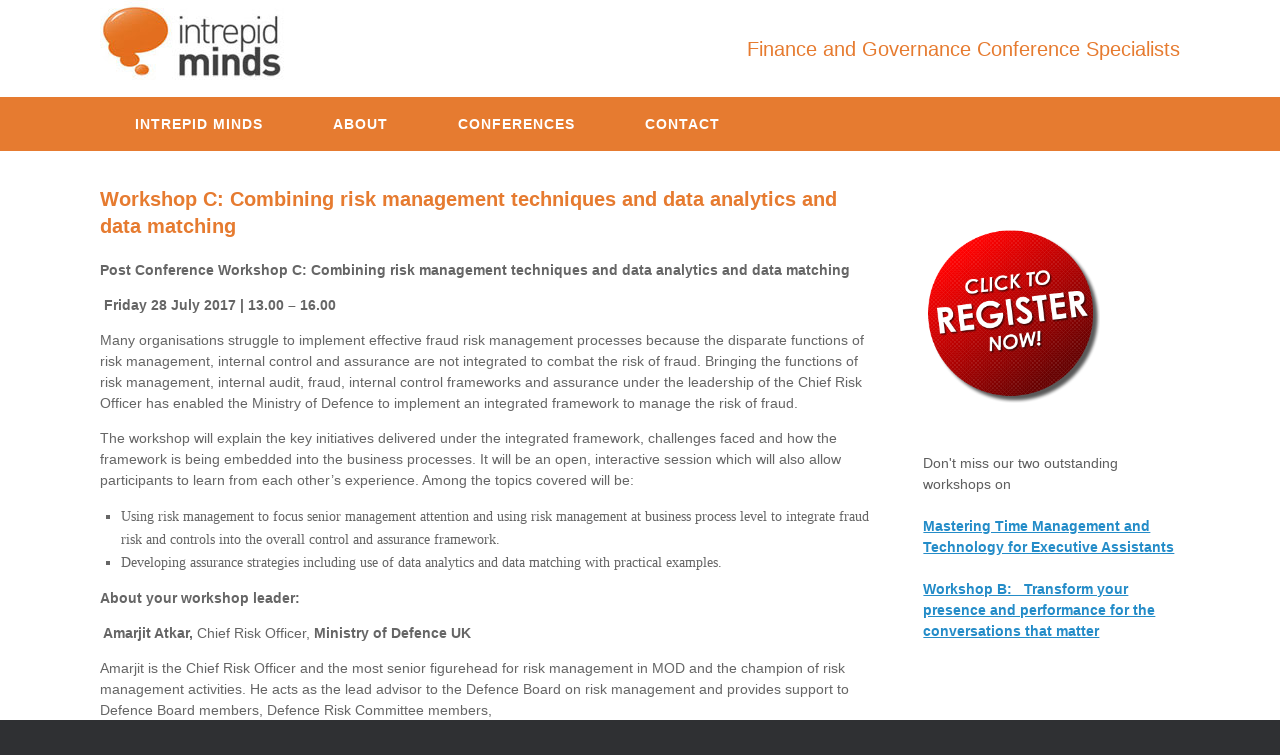

--- FILE ---
content_type: text/html; charset=UTF-8
request_url: https://www.intrepidminds.com.au/nz/workshop-c-combining-risk-management-techniques-data-analytics-data-matching/
body_size: 11683
content:
<!DOCTYPE html>
<html lang="en-AU">
<head>
	<meta charset="UTF-8" />
	<meta http-equiv="X-UA-Compatible" content="IE=10" />
	<link rel="profile" href="http://gmpg.org/xfn/11" />
	<link rel="pingback" href="https://www.intrepidminds.com.au/nz/xmlrpc.php" />
	<meta name='robots' content='index, follow, max-image-preview:large, max-snippet:-1, max-video-preview:-1' />
	<style>img:is([sizes="auto" i], [sizes^="auto," i]) { contain-intrinsic-size: 3000px 1500px }</style>
	
	<!-- This site is optimized with the Yoast SEO plugin v25.5 - https://yoast.com/wordpress/plugins/seo/ -->
	<title>Workshop C: Combining risk management techniques and data analytics and data matching - New Zealand</title>
	<link rel="canonical" href="https://www.intrepidminds.com.au/nz/workshop-c-combining-risk-management-techniques-data-analytics-data-matching/" />
	<meta property="og:locale" content="en_US" />
	<meta property="og:type" content="article" />
	<meta property="og:title" content="Workshop C: Combining risk management techniques and data analytics and data matching - New Zealand" />
	<meta property="og:description" content="Post Conference Workshop C: Combining risk management techniques and data analytics and data matching  Friday 28 July 2017 | 13.00 – 16.00 Many organisations struggle to implement effective fraud risk management processes because the disparate functions of risk management, internal control and assurance are not integrated to combat the risk of fraud. Bringing the functions [&hellip;]" />
	<meta property="og:url" content="https://www.intrepidminds.com.au/nz/workshop-c-combining-risk-management-techniques-data-analytics-data-matching/" />
	<meta property="og:site_name" content="New Zealand" />
	<meta name="twitter:card" content="summary_large_image" />
	<meta name="twitter:label1" content="Est. reading time" />
	<meta name="twitter:data1" content="2 minutes" />
	<script type="application/ld+json" class="yoast-schema-graph">{"@context":"https://schema.org","@graph":[{"@type":"WebPage","@id":"https://www.intrepidminds.com.au/nz/workshop-c-combining-risk-management-techniques-data-analytics-data-matching/","url":"https://www.intrepidminds.com.au/nz/workshop-c-combining-risk-management-techniques-data-analytics-data-matching/","name":"Workshop C: Combining risk management techniques and data analytics and data matching - New Zealand","isPartOf":{"@id":"https://www.intrepidminds.com.au/nz/#website"},"datePublished":"2017-04-20T06:08:20+00:00","breadcrumb":{"@id":"https://www.intrepidminds.com.au/nz/workshop-c-combining-risk-management-techniques-data-analytics-data-matching/#breadcrumb"},"inLanguage":"en-AU","potentialAction":[{"@type":"ReadAction","target":["https://www.intrepidminds.com.au/nz/workshop-c-combining-risk-management-techniques-data-analytics-data-matching/"]}]},{"@type":"BreadcrumbList","@id":"https://www.intrepidminds.com.au/nz/workshop-c-combining-risk-management-techniques-data-analytics-data-matching/#breadcrumb","itemListElement":[{"@type":"ListItem","position":1,"name":"Home","item":"https://www.intrepidminds.com.au/nz/"},{"@type":"ListItem","position":2,"name":"Workshop C: Combining risk management techniques and data analytics and data matching"}]},{"@type":"WebSite","@id":"https://www.intrepidminds.com.au/nz/#website","url":"https://www.intrepidminds.com.au/nz/","name":"New Zealand","description":"Finance &amp; Governance Conference Specialists","potentialAction":[{"@type":"SearchAction","target":{"@type":"EntryPoint","urlTemplate":"https://www.intrepidminds.com.au/nz/?s={search_term_string}"},"query-input":{"@type":"PropertyValueSpecification","valueRequired":true,"valueName":"search_term_string"}}],"inLanguage":"en-AU"}]}</script>
	<!-- / Yoast SEO plugin. -->


<link rel="alternate" type="application/rss+xml" title="New Zealand &raquo; Feed" href="https://www.intrepidminds.com.au/nz/feed/" />
<link rel="alternate" type="application/rss+xml" title="New Zealand &raquo; Comments Feed" href="https://www.intrepidminds.com.au/nz/comments/feed/" />
<meta name="generator" content="Event Espresso Version 5.0.41.p" />
<script type="text/javascript">
/* <![CDATA[ */
window._wpemojiSettings = {"baseUrl":"https:\/\/s.w.org\/images\/core\/emoji\/16.0.1\/72x72\/","ext":".png","svgUrl":"https:\/\/s.w.org\/images\/core\/emoji\/16.0.1\/svg\/","svgExt":".svg","source":{"concatemoji":"https:\/\/www.intrepidminds.com.au\/nz\/wp-includes\/js\/wp-emoji-release.min.js?ver=6.8.3"}};
/*! This file is auto-generated */
!function(s,n){var o,i,e;function c(e){try{var t={supportTests:e,timestamp:(new Date).valueOf()};sessionStorage.setItem(o,JSON.stringify(t))}catch(e){}}function p(e,t,n){e.clearRect(0,0,e.canvas.width,e.canvas.height),e.fillText(t,0,0);var t=new Uint32Array(e.getImageData(0,0,e.canvas.width,e.canvas.height).data),a=(e.clearRect(0,0,e.canvas.width,e.canvas.height),e.fillText(n,0,0),new Uint32Array(e.getImageData(0,0,e.canvas.width,e.canvas.height).data));return t.every(function(e,t){return e===a[t]})}function u(e,t){e.clearRect(0,0,e.canvas.width,e.canvas.height),e.fillText(t,0,0);for(var n=e.getImageData(16,16,1,1),a=0;a<n.data.length;a++)if(0!==n.data[a])return!1;return!0}function f(e,t,n,a){switch(t){case"flag":return n(e,"\ud83c\udff3\ufe0f\u200d\u26a7\ufe0f","\ud83c\udff3\ufe0f\u200b\u26a7\ufe0f")?!1:!n(e,"\ud83c\udde8\ud83c\uddf6","\ud83c\udde8\u200b\ud83c\uddf6")&&!n(e,"\ud83c\udff4\udb40\udc67\udb40\udc62\udb40\udc65\udb40\udc6e\udb40\udc67\udb40\udc7f","\ud83c\udff4\u200b\udb40\udc67\u200b\udb40\udc62\u200b\udb40\udc65\u200b\udb40\udc6e\u200b\udb40\udc67\u200b\udb40\udc7f");case"emoji":return!a(e,"\ud83e\udedf")}return!1}function g(e,t,n,a){var r="undefined"!=typeof WorkerGlobalScope&&self instanceof WorkerGlobalScope?new OffscreenCanvas(300,150):s.createElement("canvas"),o=r.getContext("2d",{willReadFrequently:!0}),i=(o.textBaseline="top",o.font="600 32px Arial",{});return e.forEach(function(e){i[e]=t(o,e,n,a)}),i}function t(e){var t=s.createElement("script");t.src=e,t.defer=!0,s.head.appendChild(t)}"undefined"!=typeof Promise&&(o="wpEmojiSettingsSupports",i=["flag","emoji"],n.supports={everything:!0,everythingExceptFlag:!0},e=new Promise(function(e){s.addEventListener("DOMContentLoaded",e,{once:!0})}),new Promise(function(t){var n=function(){try{var e=JSON.parse(sessionStorage.getItem(o));if("object"==typeof e&&"number"==typeof e.timestamp&&(new Date).valueOf()<e.timestamp+604800&&"object"==typeof e.supportTests)return e.supportTests}catch(e){}return null}();if(!n){if("undefined"!=typeof Worker&&"undefined"!=typeof OffscreenCanvas&&"undefined"!=typeof URL&&URL.createObjectURL&&"undefined"!=typeof Blob)try{var e="postMessage("+g.toString()+"("+[JSON.stringify(i),f.toString(),p.toString(),u.toString()].join(",")+"));",a=new Blob([e],{type:"text/javascript"}),r=new Worker(URL.createObjectURL(a),{name:"wpTestEmojiSupports"});return void(r.onmessage=function(e){c(n=e.data),r.terminate(),t(n)})}catch(e){}c(n=g(i,f,p,u))}t(n)}).then(function(e){for(var t in e)n.supports[t]=e[t],n.supports.everything=n.supports.everything&&n.supports[t],"flag"!==t&&(n.supports.everythingExceptFlag=n.supports.everythingExceptFlag&&n.supports[t]);n.supports.everythingExceptFlag=n.supports.everythingExceptFlag&&!n.supports.flag,n.DOMReady=!1,n.readyCallback=function(){n.DOMReady=!0}}).then(function(){return e}).then(function(){var e;n.supports.everything||(n.readyCallback(),(e=n.source||{}).concatemoji?t(e.concatemoji):e.wpemoji&&e.twemoji&&(t(e.twemoji),t(e.wpemoji)))}))}((window,document),window._wpemojiSettings);
/* ]]> */
</script>
<style id='wp-emoji-styles-inline-css' type='text/css'>

	img.wp-smiley, img.emoji {
		display: inline !important;
		border: none !important;
		box-shadow: none !important;
		height: 1em !important;
		width: 1em !important;
		margin: 0 0.07em !important;
		vertical-align: -0.1em !important;
		background: none !important;
		padding: 0 !important;
	}
</style>
<link rel='stylesheet' id='wp-block-library-css' href='https://www.intrepidminds.com.au/nz/wp-includes/css/dist/block-library/style.min.css?ver=6.8.3' type='text/css' media='all' />
<style id='classic-theme-styles-inline-css' type='text/css'>
/*! This file is auto-generated */
.wp-block-button__link{color:#fff;background-color:#32373c;border-radius:9999px;box-shadow:none;text-decoration:none;padding:calc(.667em + 2px) calc(1.333em + 2px);font-size:1.125em}.wp-block-file__button{background:#32373c;color:#fff;text-decoration:none}
</style>
<link rel='stylesheet' id='wc-blocks-vendors-style-css' href='https://www.intrepidminds.com.au/nz/wp-content/plugins/woocommerce/packages/woocommerce-blocks/build/wc-blocks-vendors-style.css?ver=10.4.6' type='text/css' media='all' />
<link rel='stylesheet' id='wc-blocks-style-css' href='https://www.intrepidminds.com.au/nz/wp-content/plugins/woocommerce/packages/woocommerce-blocks/build/wc-blocks-style.css?ver=10.4.6' type='text/css' media='all' />
<style id='global-styles-inline-css' type='text/css'>
:root{--wp--preset--aspect-ratio--square: 1;--wp--preset--aspect-ratio--4-3: 4/3;--wp--preset--aspect-ratio--3-4: 3/4;--wp--preset--aspect-ratio--3-2: 3/2;--wp--preset--aspect-ratio--2-3: 2/3;--wp--preset--aspect-ratio--16-9: 16/9;--wp--preset--aspect-ratio--9-16: 9/16;--wp--preset--color--black: #000000;--wp--preset--color--cyan-bluish-gray: #abb8c3;--wp--preset--color--white: #ffffff;--wp--preset--color--pale-pink: #f78da7;--wp--preset--color--vivid-red: #cf2e2e;--wp--preset--color--luminous-vivid-orange: #ff6900;--wp--preset--color--luminous-vivid-amber: #fcb900;--wp--preset--color--light-green-cyan: #7bdcb5;--wp--preset--color--vivid-green-cyan: #00d084;--wp--preset--color--pale-cyan-blue: #8ed1fc;--wp--preset--color--vivid-cyan-blue: #0693e3;--wp--preset--color--vivid-purple: #9b51e0;--wp--preset--gradient--vivid-cyan-blue-to-vivid-purple: linear-gradient(135deg,rgba(6,147,227,1) 0%,rgb(155,81,224) 100%);--wp--preset--gradient--light-green-cyan-to-vivid-green-cyan: linear-gradient(135deg,rgb(122,220,180) 0%,rgb(0,208,130) 100%);--wp--preset--gradient--luminous-vivid-amber-to-luminous-vivid-orange: linear-gradient(135deg,rgba(252,185,0,1) 0%,rgba(255,105,0,1) 100%);--wp--preset--gradient--luminous-vivid-orange-to-vivid-red: linear-gradient(135deg,rgba(255,105,0,1) 0%,rgb(207,46,46) 100%);--wp--preset--gradient--very-light-gray-to-cyan-bluish-gray: linear-gradient(135deg,rgb(238,238,238) 0%,rgb(169,184,195) 100%);--wp--preset--gradient--cool-to-warm-spectrum: linear-gradient(135deg,rgb(74,234,220) 0%,rgb(151,120,209) 20%,rgb(207,42,186) 40%,rgb(238,44,130) 60%,rgb(251,105,98) 80%,rgb(254,248,76) 100%);--wp--preset--gradient--blush-light-purple: linear-gradient(135deg,rgb(255,206,236) 0%,rgb(152,150,240) 100%);--wp--preset--gradient--blush-bordeaux: linear-gradient(135deg,rgb(254,205,165) 0%,rgb(254,45,45) 50%,rgb(107,0,62) 100%);--wp--preset--gradient--luminous-dusk: linear-gradient(135deg,rgb(255,203,112) 0%,rgb(199,81,192) 50%,rgb(65,88,208) 100%);--wp--preset--gradient--pale-ocean: linear-gradient(135deg,rgb(255,245,203) 0%,rgb(182,227,212) 50%,rgb(51,167,181) 100%);--wp--preset--gradient--electric-grass: linear-gradient(135deg,rgb(202,248,128) 0%,rgb(113,206,126) 100%);--wp--preset--gradient--midnight: linear-gradient(135deg,rgb(2,3,129) 0%,rgb(40,116,252) 100%);--wp--preset--font-size--small: 13px;--wp--preset--font-size--medium: 20px;--wp--preset--font-size--large: 36px;--wp--preset--font-size--x-large: 42px;--wp--preset--spacing--20: 0.44rem;--wp--preset--spacing--30: 0.67rem;--wp--preset--spacing--40: 1rem;--wp--preset--spacing--50: 1.5rem;--wp--preset--spacing--60: 2.25rem;--wp--preset--spacing--70: 3.38rem;--wp--preset--spacing--80: 5.06rem;--wp--preset--shadow--natural: 6px 6px 9px rgba(0, 0, 0, 0.2);--wp--preset--shadow--deep: 12px 12px 50px rgba(0, 0, 0, 0.4);--wp--preset--shadow--sharp: 6px 6px 0px rgba(0, 0, 0, 0.2);--wp--preset--shadow--outlined: 6px 6px 0px -3px rgba(255, 255, 255, 1), 6px 6px rgba(0, 0, 0, 1);--wp--preset--shadow--crisp: 6px 6px 0px rgba(0, 0, 0, 1);}:where(.is-layout-flex){gap: 0.5em;}:where(.is-layout-grid){gap: 0.5em;}body .is-layout-flex{display: flex;}.is-layout-flex{flex-wrap: wrap;align-items: center;}.is-layout-flex > :is(*, div){margin: 0;}body .is-layout-grid{display: grid;}.is-layout-grid > :is(*, div){margin: 0;}:where(.wp-block-columns.is-layout-flex){gap: 2em;}:where(.wp-block-columns.is-layout-grid){gap: 2em;}:where(.wp-block-post-template.is-layout-flex){gap: 1.25em;}:where(.wp-block-post-template.is-layout-grid){gap: 1.25em;}.has-black-color{color: var(--wp--preset--color--black) !important;}.has-cyan-bluish-gray-color{color: var(--wp--preset--color--cyan-bluish-gray) !important;}.has-white-color{color: var(--wp--preset--color--white) !important;}.has-pale-pink-color{color: var(--wp--preset--color--pale-pink) !important;}.has-vivid-red-color{color: var(--wp--preset--color--vivid-red) !important;}.has-luminous-vivid-orange-color{color: var(--wp--preset--color--luminous-vivid-orange) !important;}.has-luminous-vivid-amber-color{color: var(--wp--preset--color--luminous-vivid-amber) !important;}.has-light-green-cyan-color{color: var(--wp--preset--color--light-green-cyan) !important;}.has-vivid-green-cyan-color{color: var(--wp--preset--color--vivid-green-cyan) !important;}.has-pale-cyan-blue-color{color: var(--wp--preset--color--pale-cyan-blue) !important;}.has-vivid-cyan-blue-color{color: var(--wp--preset--color--vivid-cyan-blue) !important;}.has-vivid-purple-color{color: var(--wp--preset--color--vivid-purple) !important;}.has-black-background-color{background-color: var(--wp--preset--color--black) !important;}.has-cyan-bluish-gray-background-color{background-color: var(--wp--preset--color--cyan-bluish-gray) !important;}.has-white-background-color{background-color: var(--wp--preset--color--white) !important;}.has-pale-pink-background-color{background-color: var(--wp--preset--color--pale-pink) !important;}.has-vivid-red-background-color{background-color: var(--wp--preset--color--vivid-red) !important;}.has-luminous-vivid-orange-background-color{background-color: var(--wp--preset--color--luminous-vivid-orange) !important;}.has-luminous-vivid-amber-background-color{background-color: var(--wp--preset--color--luminous-vivid-amber) !important;}.has-light-green-cyan-background-color{background-color: var(--wp--preset--color--light-green-cyan) !important;}.has-vivid-green-cyan-background-color{background-color: var(--wp--preset--color--vivid-green-cyan) !important;}.has-pale-cyan-blue-background-color{background-color: var(--wp--preset--color--pale-cyan-blue) !important;}.has-vivid-cyan-blue-background-color{background-color: var(--wp--preset--color--vivid-cyan-blue) !important;}.has-vivid-purple-background-color{background-color: var(--wp--preset--color--vivid-purple) !important;}.has-black-border-color{border-color: var(--wp--preset--color--black) !important;}.has-cyan-bluish-gray-border-color{border-color: var(--wp--preset--color--cyan-bluish-gray) !important;}.has-white-border-color{border-color: var(--wp--preset--color--white) !important;}.has-pale-pink-border-color{border-color: var(--wp--preset--color--pale-pink) !important;}.has-vivid-red-border-color{border-color: var(--wp--preset--color--vivid-red) !important;}.has-luminous-vivid-orange-border-color{border-color: var(--wp--preset--color--luminous-vivid-orange) !important;}.has-luminous-vivid-amber-border-color{border-color: var(--wp--preset--color--luminous-vivid-amber) !important;}.has-light-green-cyan-border-color{border-color: var(--wp--preset--color--light-green-cyan) !important;}.has-vivid-green-cyan-border-color{border-color: var(--wp--preset--color--vivid-green-cyan) !important;}.has-pale-cyan-blue-border-color{border-color: var(--wp--preset--color--pale-cyan-blue) !important;}.has-vivid-cyan-blue-border-color{border-color: var(--wp--preset--color--vivid-cyan-blue) !important;}.has-vivid-purple-border-color{border-color: var(--wp--preset--color--vivid-purple) !important;}.has-vivid-cyan-blue-to-vivid-purple-gradient-background{background: var(--wp--preset--gradient--vivid-cyan-blue-to-vivid-purple) !important;}.has-light-green-cyan-to-vivid-green-cyan-gradient-background{background: var(--wp--preset--gradient--light-green-cyan-to-vivid-green-cyan) !important;}.has-luminous-vivid-amber-to-luminous-vivid-orange-gradient-background{background: var(--wp--preset--gradient--luminous-vivid-amber-to-luminous-vivid-orange) !important;}.has-luminous-vivid-orange-to-vivid-red-gradient-background{background: var(--wp--preset--gradient--luminous-vivid-orange-to-vivid-red) !important;}.has-very-light-gray-to-cyan-bluish-gray-gradient-background{background: var(--wp--preset--gradient--very-light-gray-to-cyan-bluish-gray) !important;}.has-cool-to-warm-spectrum-gradient-background{background: var(--wp--preset--gradient--cool-to-warm-spectrum) !important;}.has-blush-light-purple-gradient-background{background: var(--wp--preset--gradient--blush-light-purple) !important;}.has-blush-bordeaux-gradient-background{background: var(--wp--preset--gradient--blush-bordeaux) !important;}.has-luminous-dusk-gradient-background{background: var(--wp--preset--gradient--luminous-dusk) !important;}.has-pale-ocean-gradient-background{background: var(--wp--preset--gradient--pale-ocean) !important;}.has-electric-grass-gradient-background{background: var(--wp--preset--gradient--electric-grass) !important;}.has-midnight-gradient-background{background: var(--wp--preset--gradient--midnight) !important;}.has-small-font-size{font-size: var(--wp--preset--font-size--small) !important;}.has-medium-font-size{font-size: var(--wp--preset--font-size--medium) !important;}.has-large-font-size{font-size: var(--wp--preset--font-size--large) !important;}.has-x-large-font-size{font-size: var(--wp--preset--font-size--x-large) !important;}
:where(.wp-block-post-template.is-layout-flex){gap: 1.25em;}:where(.wp-block-post-template.is-layout-grid){gap: 1.25em;}
:where(.wp-block-columns.is-layout-flex){gap: 2em;}:where(.wp-block-columns.is-layout-grid){gap: 2em;}
:root :where(.wp-block-pullquote){font-size: 1.5em;line-height: 1.6;}
</style>
<link rel='stylesheet' id='woocommerce-layout-css' href='https://www.intrepidminds.com.au/nz/wp-content/plugins/woocommerce/assets/css/woocommerce-layout.css?ver=7.9.0' type='text/css' media='all' />
<link rel='stylesheet' id='woocommerce-smallscreen-css' href='https://www.intrepidminds.com.au/nz/wp-content/plugins/woocommerce/assets/css/woocommerce-smallscreen.css?ver=7.9.0' type='text/css' media='only screen and (max-width: 768px)' />
<link rel='stylesheet' id='woocommerce-general-css' href='https://www.intrepidminds.com.au/nz/wp-content/plugins/woocommerce/assets/css/woocommerce.css?ver=7.9.0' type='text/css' media='all' />
<style id='woocommerce-inline-inline-css' type='text/css'>
.woocommerce form .form-row .required { visibility: visible; }
</style>
<link rel='stylesheet' id='hamburger.css-css' href='https://www.intrepidminds.com.au/nz/wp-content/plugins/wp-responsive-menu/assets/css/wpr-hamburger.css?ver=3.2' type='text/css' media='all' />
<link rel='stylesheet' id='wprmenu.css-css' href='https://www.intrepidminds.com.au/nz/wp-content/plugins/wp-responsive-menu/assets/css/wprmenu.css?ver=3.2' type='text/css' media='all' />
<style id='wprmenu.css-inline-css' type='text/css'>
@media only screen and ( max-width: 768px ) {html body div.wprm-wrapper {overflow: scroll;}#wprmenu_bar {background-image: url();background-size:;background-repeat: ;}#wprmenu_bar {background-color: #0D0D0D;}html body div#mg-wprm-wrap .wpr_submit .icon.icon-search {color: ;}#wprmenu_bar .menu_title,#wprmenu_bar .wprmenu_icon_menu,#wprmenu_bar .menu_title a {color: #ffffff;}#wprmenu_bar .menu_title a {font-size: px;font-weight: ;}#mg-wprm-wrap li.menu-item a {font-size: px;text-transform: ;font-weight: ;}#mg-wprm-wrap li.menu-item-has-children ul.sub-menu a {font-size: px;text-transform: ;font-weight: ;}#mg-wprm-wrap li.current-menu-item > a {background: ;}#mg-wprm-wrap li.current-menu-item > a,#mg-wprm-wrap li.current-menu-item span.wprmenu_icon{color:!important;}#mg-wprm-wrap {background-color: #2E2E2E;}.cbp-spmenu-push-toright,.cbp-spmenu-push-toright .mm-slideout {left: 80% ;}.cbp-spmenu-push-toleft {left: -80% ;}#mg-wprm-wrap.cbp-spmenu-right,#mg-wprm-wrap.cbp-spmenu-left,#mg-wprm-wrap.cbp-spmenu-right.custom,#mg-wprm-wrap.cbp-spmenu-left.custom,.cbp-spmenu-vertical {width: 80%;max-width: px;}#mg-wprm-wrap ul#wprmenu_menu_ul li.menu-item a,div#mg-wprm-wrap ul li span.wprmenu_icon {color: #ffffff;}#mg-wprm-wrap ul#wprmenu_menu_ul li.menu-item:valid ~ a{color: ;}#mg-wprm-wrap ul#wprmenu_menu_ul li.menu-item a:hover {background: ;color: #606060 !important;}div#mg-wprm-wrap ul>li:hover>span.wprmenu_icon {color: #606060 !important;}.wprmenu_bar .hamburger-inner,.wprmenu_bar .hamburger-inner::before,.wprmenu_bar .hamburger-inner::after {background: #FFFFFF;}.wprmenu_bar .hamburger:hover .hamburger-inner,.wprmenu_bar .hamburger:hover .hamburger-inner::before,.wprmenu_bar .hamburger:hover .hamburger-inner::after {background: ;}div.wprmenu_bar div.hamburger{padding-right: 6px !important;}#wprmenu_menu.left {width:80%;left: -80%;right: auto;}#wprmenu_menu.right {width:80%;right: -80%;left: auto;}.wprmenu_bar .hamburger {float: left;}.wprmenu_bar #custom_menu_icon.hamburger {top: px;left: px;float: left !important;background-color: ;}.wpr_custom_menu #custom_menu_icon {display: block;}html { padding-top: 42px !important; }#wprmenu_bar,#mg-wprm-wrap { display: block; }div#wpadminbar { position: fixed; }}
</style>
<link rel='stylesheet' id='wpr_icons-css' href='https://www.intrepidminds.com.au/nz/wp-content/plugins/wp-responsive-menu/inc/assets/icons/wpr-icons.css?ver=3.2' type='text/css' media='all' />
<link rel='stylesheet' id='dashicons-css' href='https://www.intrepidminds.com.au/nz/wp-includes/css/dashicons.min.css?ver=6.8.3' type='text/css' media='all' />
<link rel='stylesheet' id='espresso_default-css' href='https://www.intrepidminds.com.au/nz/wp-content/plugins/event-espresso-core-reg/core/templates/global_assets/css/espresso_default.css?ver=5.0.41.p' type='text/css' media='all' />
<link rel='stylesheet' id='parent-style-css' href='https://www.intrepidminds.com.au/nz/wp-content/themes/vantage/style.css?ver=6.8.3' type='text/css' media='all' />
<link rel='stylesheet' id='child-style-css' href='https://www.intrepidminds.com.au/nz/wp-content/themes/vantage-child/style.css?ver=6.8.3' type='text/css' media='all' />
<link rel='stylesheet' id='vantage-style-css' href='https://www.intrepidminds.com.au/nz/wp-content/themes/vantage-child/style.css?ver=1.20.11' type='text/css' media='all' />
<link rel='stylesheet' id='font-awesome-css' href='https://www.intrepidminds.com.au/nz/wp-content/themes/vantage/fontawesome/css/font-awesome.css?ver=4.6.2' type='text/css' media='all' />
<link rel='stylesheet' id='vantage-woocommerce-css' href='https://www.intrepidminds.com.au/nz/wp-content/themes/vantage/css/woocommerce.css?ver=6.8.3' type='text/css' media='all' />
<script type="text/javascript" src="https://www.intrepidminds.com.au/nz/wp-includes/js/jquery/jquery.min.js?ver=3.7.1" id="jquery-core-js"></script>
<script type="text/javascript" src="https://www.intrepidminds.com.au/nz/wp-includes/js/jquery/jquery-migrate.min.js?ver=3.4.1" id="jquery-migrate-js"></script>
<script type="text/javascript" src="https://www.intrepidminds.com.au/nz/wp-content/plugins/wp-responsive-menu/assets/js/modernizr.custom.js?ver=3.2" id="modernizr-js"></script>
<script type="text/javascript" src="https://www.intrepidminds.com.au/nz/wp-content/plugins/wp-responsive-menu/assets/js/touchSwipe.js?ver=3.2" id="touchSwipe-js"></script>
<script type="text/javascript" id="wprmenu.js-js-extra">
/* <![CDATA[ */
var wprmenu = {"zooming":"yes","from_width":"768","push_width":"","menu_width":"80","parent_click":"","swipe":"yes","enable_overlay":"","wprmenuDemoId":""};
/* ]]> */
</script>
<script type="text/javascript" src="https://www.intrepidminds.com.au/nz/wp-content/plugins/wp-responsive-menu/assets/js/wprmenu.js?ver=3.2" id="wprmenu.js-js"></script>
<script type="text/javascript" src="https://www.intrepidminds.com.au/nz/wp-content/themes/vantage/js/jquery.flexslider.min.js?ver=2.1" id="jquery-flexslider-js"></script>
<script type="text/javascript" src="https://www.intrepidminds.com.au/nz/wp-content/themes/vantage/js/jquery.touchSwipe.min.js?ver=1.6.6" id="jquery-touchswipe-js"></script>
<script type="text/javascript" id="vantage-main-js-extra">
/* <![CDATA[ */
var vantage = {"fitvids":"1"};
/* ]]> */
</script>
<script type="text/javascript" src="https://www.intrepidminds.com.au/nz/wp-content/themes/vantage/js/jquery.theme-main.min.js?ver=1.20.11" id="vantage-main-js"></script>
<script type="text/javascript" src="https://www.intrepidminds.com.au/nz/wp-content/themes/vantage/js/jquery.fitvids.min.js?ver=1.0" id="jquery-fitvids-js"></script>
<!--[if lt IE 9]>
<script type="text/javascript" src="https://www.intrepidminds.com.au/nz/wp-content/themes/vantage/js/html5.min.js?ver=3.7.3" id="vantage-html5-js"></script>
<![endif]-->
<!--[if (gte IE 6)&(lte IE 8)]>
<script type="text/javascript" src="https://www.intrepidminds.com.au/nz/wp-content/themes/vantage/js/selectivizr.min.js?ver=1.0.3b" id="vantage-selectivizr-js"></script>
<![endif]-->
<link rel="https://api.w.org/" href="https://www.intrepidminds.com.au/nz/wp-json/" /><link rel="alternate" title="JSON" type="application/json" href="https://www.intrepidminds.com.au/nz/wp-json/wp/v2/pages/2647" /><link rel="EditURI" type="application/rsd+xml" title="RSD" href="https://www.intrepidminds.com.au/nz/xmlrpc.php?rsd" />
<meta name="generator" content="WordPress 6.8.3" />
<meta name="generator" content="WooCommerce 7.9.0" />
<link rel='shortlink' href='https://www.intrepidminds.com.au/nz/?p=2647' />
<link rel="alternate" title="oEmbed (JSON)" type="application/json+oembed" href="https://www.intrepidminds.com.au/nz/wp-json/oembed/1.0/embed?url=https%3A%2F%2Fwww.intrepidminds.com.au%2Fnz%2Fworkshop-c-combining-risk-management-techniques-data-analytics-data-matching%2F" />
<link rel="alternate" title="oEmbed (XML)" type="text/xml+oembed" href="https://www.intrepidminds.com.au/nz/wp-json/oembed/1.0/embed?url=https%3A%2F%2Fwww.intrepidminds.com.au%2Fnz%2Fworkshop-c-combining-risk-management-techniques-data-analytics-data-matching%2F&#038;format=xml" />
<meta name="viewport" content="width=device-width, initial-scale=1" />	<noscript><style>.woocommerce-product-gallery{ opacity: 1 !important; }</style></noscript>
			<style type="text/css" media="screen">
			#footer-widgets .widget { width: 33.333%; }
			#masthead-widgets .widget { width: 100%; }
		</style>
		<style type="text/css" id="vantage-footer-widgets">#footer-widgets aside { width : 33.333%; }</style> <style type="text/css" id="customizer-css">#masthead.site-header .hgroup .site-title, #masthead.masthead-logo-in-menu .logo > .site-title { font-size: 36px } a.button, button, html input[type="button"], input[type="reset"], input[type="submit"], .post-navigation a, #image-navigation a, article.post .more-link, article.page .more-link, .paging-navigation a, .woocommerce #page-wrapper .button, .woocommerce a.button, .woocommerce .checkout-button, .woocommerce input.button, #infinite-handle span button { text-shadow: none } a.button, button, html input[type="button"], input[type="reset"], input[type="submit"], .post-navigation a, #image-navigation a, article.post .more-link, article.page .more-link, .paging-navigation a, .woocommerce #page-wrapper .button, .woocommerce a.button, .woocommerce .checkout-button, .woocommerce input.button, .woocommerce #respond input#submit.alt, .woocommerce a.button.alt, .woocommerce button.button.alt, .woocommerce input.button.alt, #infinite-handle span { -webkit-box-shadow: none; -moz-box-shadow: none; box-shadow: none } </style>		<style type="text/css" id="wp-custom-css">
			@import url('https://fonts.googleapis.com/css?family=Poppins');

body, p, h1, h2, h3, ul li, strong, b, .main-navigation ul li a, .main-navigation a {
font-family: Arial, sans-serif !important;
}
.entry-content a {
	color:#07BAFC
}
h1.entry-title {
    font-weight: normal;
}
.woocommerce ul.products li.product a img, .woocommerce table.cart img, .woocommerce-page #content table.cart img, .woocommerce-page table.cart img {
    display: none;
}
span.woocommerce-Price-amount.amount  {
	color: #e67b30;
	font-size: 22px;
}
div.woocommerce.columns-4 {
	margin-top: 50px;
}
#colophon .widget_nav_menu .menu-item a {
    border-bottom: 1px solid #fff;
}
.woocommerce a.button {
	    font-size: 16px;
}
.woocommerce ul.products li.product .woocommerce-loop-product__title {
    min-height: 80px;
}
.woocommerce-message, .woocommerce-message::before {
    border-top-color: #00aaeb;
	color: #00aaeb;
}		</style>
		</head>

<body class="wp-singular page-template-default page page-id-2647 wp-theme-vantage wp-child-theme-vantage-child theme-vantage woocommerce-no-js metaslider-plugin responsive layout-full no-js has-sidebar page-layout-default">


<div id="page-wrapper">

	<a class="skip-link screen-reader-text" href="#content">Skip to content</a>

	
	
		<header id="masthead" class="site-header" role="banner">

	<div class="hgroup full-container ">

		
			<div class="logo-wrapper">
				<a href="https://www.intrepidminds.com.au/nz/" title="New Zealand" rel="home" class="logo">
					<img src="https://www.intrepidminds.com.au/nz/wp-content/uploads/sites/7/2015/07/IntrepidLogo.jpg"  class="logo-height-constrain"  width="188"  height="82"  alt="New Zealand Logo"  />				</a>
							</div>

			
				<div id="header-sidebar" >
					<aside id="black-studio-tinymce-3" class="widget widget_black_studio_tinymce"><div class="textwidget"><h2>Finance and Governance Conference Specialists</h2>
</div></aside>				</div>

			
		
	</div><!-- .hgroup.full-container -->

	
<nav class="site-navigation main-navigation primary">

	<div class="full-container">
				
					<div class="menu-main-container"><ul id="menu-main" class="menu"><li id="menu-item-2700" class="menu-item menu-item-type-post_type menu-item-object-page menu-item-home menu-item-2700"><a href="https://www.intrepidminds.com.au/nz/">Intrepid Minds</a></li>
<li id="menu-item-2701" class="menu-item menu-item-type-post_type menu-item-object-page menu-item-2701"><a href="https://www.intrepidminds.com.au/nz/about-us/">About</a></li>
<li id="menu-item-2704" class="menu-item menu-item-type-custom menu-item-object-custom menu-item-has-children menu-item-2704"><a href="#"><span class="icon"></span>Conferences</a>
<ul class="sub-menu">
	<li id="menu-item-3847" class="menu-item menu-item-type-post_type menu-item-object-page menu-item-has-children menu-item-3847"><a href="https://www.intrepidminds.com.au/nz/nz-public-sector-executive-assistant-congress-2-2-2-2/">NZ Public Sector Executive Assistant Congress</a>
	<ul class="sub-menu">
		<li id="menu-item-3848" class="menu-item menu-item-type-post_type menu-item-object-page menu-item-3848"><a href="https://www.intrepidminds.com.au/nz/7th-annual-public-sector-executive-assistant-congress-agenda/">Draft agenda</a></li>
		<li id="menu-item-3855" class="menu-item menu-item-type-post_type menu-item-object-page menu-item-3855"><a href="https://www.intrepidminds.com.au/nz/workshop-a-mastering-time-management-and-technology-for-executive-assistants/">Workshop A: Mastering Time Management and Technology for Executive Assistants</a></li>
		<li id="menu-item-3902" class="menu-item menu-item-type-post_type menu-item-object-page menu-item-3902"><a href="https://www.intrepidminds.com.au/nz/workshop-b-transform-your-presence-and-performance-for-the-conversations-that-matter/">Workshop B:   Transform your presence and performance for the conversations that matter</a></li>
		<li id="menu-item-3862" class="menu-item menu-item-type-post_type menu-item-object-page menu-item-3862"><a href="https://www.intrepidminds.com.au/nz/nz-public-sector-executive-assistant-congress-payment/">Pricing &#038; Registration</a></li>
	</ul>
</li>
</ul>
</li>
<li id="menu-item-2702" class="menu-item menu-item-type-post_type menu-item-object-page menu-item-2702"><a href="https://www.intrepidminds.com.au/nz/contact-us/">Contact</a></li>
</ul></div>		
		
					</div>
</nav><!-- .site-navigation .main-navigation -->

</header><!-- #masthead .site-header -->

	
	
	
	
	<div id="main" class="site-main">
		<div class="full-container">
			
<div id="primary" class="content-area">
	<div id="content" class="site-content" role="main">

		
			
<article id="post-2647" class="post-2647 page type-page status-publish post">

	<div class="entry-main">

		
					<header class="entry-header">
													<h1 class="entry-title">Workshop C: Combining risk management techniques and data analytics and data matching</h1>
							</header><!-- .entry-header -->
		
		<div class="entry-content">
			<p><strong>Post Conference Workshop C: Combining risk management techniques and data analytics and data matching</strong></p>
<p><strong> Friday 28 July 2017 | 13.00 – 16.00</strong></p>
<p>Many organisations struggle to implement effective fraud risk management processes because the disparate functions of risk management, internal control and assurance are not integrated to combat the risk of fraud. Bringing the functions of risk management, internal audit, fraud, internal control frameworks and assurance under the leadership of the Chief Risk Officer has enabled the Ministry of Defence to implement an integrated framework to manage the risk of fraud.</p>
<p>The workshop will explain the key initiatives delivered under the integrated framework, challenges faced and how the framework is being embedded into the business processes. It will be an open, interactive session which will also allow participants to learn from each other’s experience. Among the topics covered will be:</p>
<ul>
<li>Using risk management to focus senior management attention and using risk management at business process level to integrate fraud risk and controls into the overall control and assurance framework.</li>
<li>Developing assurance strategies including use of data analytics and data matching with practical examples.</li>
</ul>
<p><strong>About your workshop leader:</strong></p>
<p><strong> Amarjit Atkar,</strong> Chief Risk Officer, <strong>Ministry of Defence UK</strong></p>
<p>Amarjit is the Chief Risk Officer and the most senior figurehead for risk management in MOD and the champion of risk management activities. He acts as the lead advisor to the Defence Board on risk management and provides support to Defence Board members, Defence Risk Committee members,</p>
<p>Armed Services Chiefs on risk management matters, providing high quality expertise and sound advice based on knowledge of the Department&#8217;s operations, both military and civilian. He is an experienced risk management professional with private and public sector experience. He started his career at PricewaterhouseCoopers and has worked with Reuters, Department for Transport and Plan International. He has over 30 years’ experience in risk management including managing fraud functions and undertaking complex investigations</p>
					</div><!-- .entry-content -->

		
	</div>

</article><!-- #post-2647 -->

			
		
	</div><!-- #content .site-content -->
</div><!-- #primary .content-area -->


<div id="secondary" class="widget-area" role="complementary">
		<aside id="black-studio-tinymce-7" class="widget widget_black_studio_tinymce"><div class="textwidget"><p>&nbsp;</p>
<p><a href="https://www.intrepidminds.com.au/nz/nz-public-sector-executive-assistant-congress-payment/"><img class="alignnone  wp-image-2381" src="https://www.intrepidminds.com.au/nz/wp-content/uploads/sites/7/2016/12/register-now.png" alt="" width="179" height="176" /></a></p>
<p>Don't miss our two outstanding workshops on</p>
<p><a href="https://www.intrepidminds.com.au/nz/workshop-a-mastering-time-management-and-technology-for-executive-assistants/"><strong>Mastering Time Management and Technology for Executive Assistants</strong></a></p>
<p><a href="https://www.intrepidminds.com.au/nz/workshop-b-transform-your-presence-and-performance-for-the-conversations-that-matter/"><strong>Workshop B:   Transform your presence and performance for the conversations that matter</strong></a></p>
</div></aside>	</div><!-- #secondary .widget-area -->
					</div><!-- .full-container -->
	</div><!-- #main .site-main -->

	
	
	<footer id="colophon" class="site-footer" role="contentinfo">

			<div id="footer-widgets" class="full-container">
			<aside id="nav_menu-3" class="widget widget_nav_menu"><div class="menu-footer1-container"><ul id="menu-footer1" class="menu"><li id="menu-item-221" class="menu-item menu-item-type-post_type menu-item-object-page menu-item-home menu-item-221"><a href="https://www.intrepidminds.com.au/nz/">Home</a></li>
<li id="menu-item-222" class="menu-item menu-item-type-post_type menu-item-object-page menu-item-222"><a href="https://www.intrepidminds.com.au/nz/contact-us/">Contact</a></li>
<li id="menu-item-224" class="menu-item menu-item-type-post_type menu-item-object-page menu-item-224"><a href="https://www.intrepidminds.com.au/nz/terms-and-conditions/">Terms</a></li>
<li id="menu-item-223" class="menu-item menu-item-type-post_type menu-item-object-page menu-item-223"><a href="https://www.intrepidminds.com.au/nz/privacy/">Privacy</a></li>
</ul></div></aside><aside id="black-studio-tinymce-5" class="widget widget_black_studio_tinymce"><h3 class="widget-title">For Enquiries or Group Bookings</h3><div class="textwidget"><p><strong>Email:</strong> <a href="mailto:register@intrepidminds.com.au">register@intrepidminds.com.au</a><br />
<strong>Call: </strong>+64 4 889 2602<br />
<strong>Mail:</strong> Suite 403, 127 York Street, Sydney, NSW 2000</p>
</div></aside><aside id="black-studio-tinymce-6" class="widget widget_black_studio_tinymce"><div class="textwidget"><p>© Intrepid Minds Pty Ltd 2010-2017</p>
</div></aside>		</div><!-- #footer-widgets -->
	
	
	<div id="theme-attribution">A <a href="https://siteorigin.com">SiteOrigin</a> Theme</div>
</footer><!-- #colophon .site-footer -->

	
</div><!-- #page-wrapper -->


<script type="speculationrules">
{"prefetch":[{"source":"document","where":{"and":[{"href_matches":"\/nz\/*"},{"not":{"href_matches":["\/nz\/wp-*.php","\/nz\/wp-admin\/*","\/nz\/wp-content\/uploads\/sites\/7\/*","\/nz\/wp-content\/*","\/nz\/wp-content\/plugins\/*","\/nz\/wp-content\/themes\/vantage-child\/*","\/nz\/wp-content\/themes\/vantage\/*","\/nz\/*\\?(.+)"]}},{"not":{"selector_matches":"a[rel~=\"nofollow\"]"}},{"not":{"selector_matches":".no-prefetch, .no-prefetch a"}}]},"eagerness":"conservative"}]}
</script>

			<div class="wprm-wrapper">
        
        <!-- Overlay Starts here -->
			         <!-- Overlay Ends here -->
			
			         <div id="wprmenu_bar" class="wprmenu_bar  left">
  <div class="hamburger hamburger--slider">
    <span class="hamburger-box">
      <span class="hamburger-inner"></span>
    </span>
  </div>
  <div class="menu_title">
      <a href="https://www.intrepidminds.com.au/nz">
      Menu    </a>
      </div>
</div>			 
			<div class="cbp-spmenu cbp-spmenu-vertical cbp-spmenu-left  " id="mg-wprm-wrap">
				
				
				<ul id="wprmenu_menu_ul">
  
  
     
</ul>
				
				</div>
			</div>
					<a href="#" id="scroll-to-top" class="scroll-to-top" title="Back To Top"><span class="vantage-icon-arrow-up"></span></a>
			<script type="text/javascript">
		(function () {
			var c = document.body.className;
			c = c.replace(/woocommerce-no-js/, 'woocommerce-js');
			document.body.className = c;
		})();
	</script>
	<script type="text/javascript" src="https://www.intrepidminds.com.au/nz/wp-content/plugins/event-espresso-core-reg/core/templates/global_assets/scripts/jquery.validate.min.js?ver=1.19.5" id="jquery-validate-js"></script>
<script type="text/javascript" src="https://www.intrepidminds.com.au/nz/wp-content/plugins/woocommerce/assets/js/jquery-blockui/jquery.blockUI.min.js?ver=2.7.0-wc.7.9.0" id="jquery-blockui-js"></script>
<script type="text/javascript" id="wc-add-to-cart-js-extra">
/* <![CDATA[ */
var wc_add_to_cart_params = {"ajax_url":"\/nz\/wp-admin\/admin-ajax.php","wc_ajax_url":"\/nz\/?wc-ajax=%%endpoint%%","i18n_view_cart":"View cart","cart_url":"https:\/\/www.intrepidminds.com.au\/nz\/basket\/","is_cart":"","cart_redirect_after_add":"yes"};
/* ]]> */
</script>
<script type="text/javascript" src="https://www.intrepidminds.com.au/nz/wp-content/plugins/woocommerce/assets/js/frontend/add-to-cart.min.js?ver=7.9.0" id="wc-add-to-cart-js"></script>
<script type="text/javascript" src="https://www.intrepidminds.com.au/nz/wp-content/plugins/woocommerce/assets/js/js-cookie/js.cookie.min.js?ver=2.1.4-wc.7.9.0" id="js-cookie-js"></script>
<script type="text/javascript" id="woocommerce-js-extra">
/* <![CDATA[ */
var woocommerce_params = {"ajax_url":"\/nz\/wp-admin\/admin-ajax.php","wc_ajax_url":"\/nz\/?wc-ajax=%%endpoint%%"};
/* ]]> */
</script>
<script type="text/javascript" src="https://www.intrepidminds.com.au/nz/wp-content/plugins/woocommerce/assets/js/frontend/woocommerce.min.js?ver=7.9.0" id="woocommerce-js"></script>
<script type="text/javascript" id="espresso_core-js-extra">
/* <![CDATA[ */
var eei18n = {"ajax_url":"https:\/\/www.intrepidminds.com.au\/nz\/wp-admin\/admin-ajax.php","ans_no_abbreviation":"In order to proceed, you need to enter an abbreviation for the name of your State\/Province.","ans_no_country":"In order to proceed, you need to select the Country that your State\/Province belongs to.","ans_no_name":"In order to proceed, you need to enter the name of your State\/Province.","ans_save_success":"The new state was successfully saved to the database.","ans_server_save_error":"An unknown error has occurred on the server while saving the new state to the database.","no_promotions_code":"Please enter a valid Promotion Code.","please_select_date_filter_notice":"please select a datetime","registration_expiration_notice":"<h4 class=\"important-notice\">We're sorry, but your registration time has expired.<\/h4><br \/><p>If you still wish to complete your registration, please return to the <a href=\"https:\/\/www.intrepidminds.com.au\/nz\/blog\/events\/\" title=\"Event List\">Event List<\/a> and reselect your tickets if available. Please accept our apologies for any inconvenience this may have caused.<\/p>","wp_debug":""};
/* ]]> */
</script>
<script type="text/javascript" src="https://www.intrepidminds.com.au/nz/wp-content/plugins/event-espresso-core-reg/core/templates/global_assets/scripts/espresso_core.js?ver=5.0.41.p" id="espresso_core-js"></script>

</body>
</html>


--- FILE ---
content_type: text/css
request_url: https://www.intrepidminds.com.au/nz/wp-content/themes/vantage-child/style.css?ver=6.8.3
body_size: 484
content:
/*
Theme Name:     Vantage child
Description:    jodi
Author:         Intrepid Minds
Template:       vantage

(optional values you can add: Theme URI, Author URI, Version, License, License URI, Tags, Text Domain)
*/
.main-navigation a {
    color: #fff;
    font-family: raleway !important;
    font-size: 13px !important;
    letter-spacing: 1px;
    text-transform: uppercase;
}
.main-navigation ul ul a {
    text-transform: none;
}
.site-content .nav-previous, article.post .entry-categories, .post-navigation a, .site-content .nav-previous {
    display: none !important;
}

td {
  padding-right: 5px;
}
.entry-content ul li, .entry-content ol li {
    font-family: 'Open Sans' !important;
    font-size: 14px;
     line-height: 1.65em;
}
p {
    font-family: 'Open Sans';
    font-size: 14px;
    line-height: 1.5em !important;
}
.widget img {
height:100% !important;
}
#main {
  background: white;
}
#masthead {
  background: white;
}
.main-navigation, #colophon {
  background: #E67B30;  
}
.main-navigation a {
    color: #fff;
    font-family: open sans !important;
    font-size: 1.1em !important;
}
.main-navigation ul li:hover > a, .main-navigation ul ul li:hover, .main-navigation ul ul li:hover > a {
    background: navy;  
}
article.post .entry-header h1.entry-title, article.page .entry-header h1.entry-title {
  color: #E67B30; 
      font-weight: bold;
}
#masthead .hgroup {
  padding-top: 0px;
  padding-bottom: 15px;
}
#masthead .hgroup #header-sidebar {
  padding-top: 15px;
  padding-bottom: 0px !important;
  font-size: 20px;
  color: #E67B30;
}
#colophon #theme-attribution, #comments {
  display: none;
}
#colophon p, #footer-widgets .widget a, .main-navigation ul li a {
   color: #fff;
}
#footer-widgets .widget .widget-title {
    color: black;
    font-size: 16px;
}
 #footer-widgets .widget a  {
    font-size: 16px;
}
/* Event Espresso registration form basic styling */
.spco-step-dv {
    max-width: 500px;
}

/* event expresso */
th.ee-ticket-selector-ticket-details-th, th {
    color: #E67B30 !important;
}
.tkt-slctr-tbl td .ticket-pending {
    color: #E67B30 !important;
}

/* media queries */

@media (max-width: 480px) {
  .main-navigation ul {
   display: none;
  }
}

--- FILE ---
content_type: text/css
request_url: https://www.intrepidminds.com.au/nz/wp-content/themes/vantage-child/style.css?ver=1.20.11
body_size: 457
content:
/*
Theme Name:     Vantage child
Description:    jodi
Author:         Intrepid Minds
Template:       vantage

(optional values you can add: Theme URI, Author URI, Version, License, License URI, Tags, Text Domain)
*/
.main-navigation a {
    color: #fff;
    font-family: raleway !important;
    font-size: 13px !important;
    letter-spacing: 1px;
    text-transform: uppercase;
}
.main-navigation ul ul a {
    text-transform: none;
}
.site-content .nav-previous, article.post .entry-categories, .post-navigation a, .site-content .nav-previous {
    display: none !important;
}

td {
  padding-right: 5px;
}
.entry-content ul li, .entry-content ol li {
    font-family: 'Open Sans' !important;
    font-size: 14px;
     line-height: 1.65em;
}
p {
    font-family: 'Open Sans';
    font-size: 14px;
    line-height: 1.5em !important;
}
.widget img {
height:100% !important;
}
#main {
  background: white;
}
#masthead {
  background: white;
}
.main-navigation, #colophon {
  background: #E67B30;  
}
.main-navigation a {
    color: #fff;
    font-family: open sans !important;
    font-size: 1.1em !important;
}
.main-navigation ul li:hover > a, .main-navigation ul ul li:hover, .main-navigation ul ul li:hover > a {
    background: navy;  
}
article.post .entry-header h1.entry-title, article.page .entry-header h1.entry-title {
  color: #E67B30; 
      font-weight: bold;
}
#masthead .hgroup {
  padding-top: 0px;
  padding-bottom: 15px;
}
#masthead .hgroup #header-sidebar {
  padding-top: 15px;
  padding-bottom: 0px !important;
  font-size: 20px;
  color: #E67B30;
}
#colophon #theme-attribution, #comments {
  display: none;
}
#colophon p, #footer-widgets .widget a, .main-navigation ul li a {
   color: #fff;
}
#footer-widgets .widget .widget-title {
    color: black;
    font-size: 16px;
}
 #footer-widgets .widget a  {
    font-size: 16px;
}
/* Event Espresso registration form basic styling */
.spco-step-dv {
    max-width: 500px;
}

/* event expresso */
th.ee-ticket-selector-ticket-details-th, th {
    color: #E67B30 !important;
}
.tkt-slctr-tbl td .ticket-pending {
    color: #E67B30 !important;
}

/* media queries */

@media (max-width: 480px) {
  .main-navigation ul {
   display: none;
  }
}